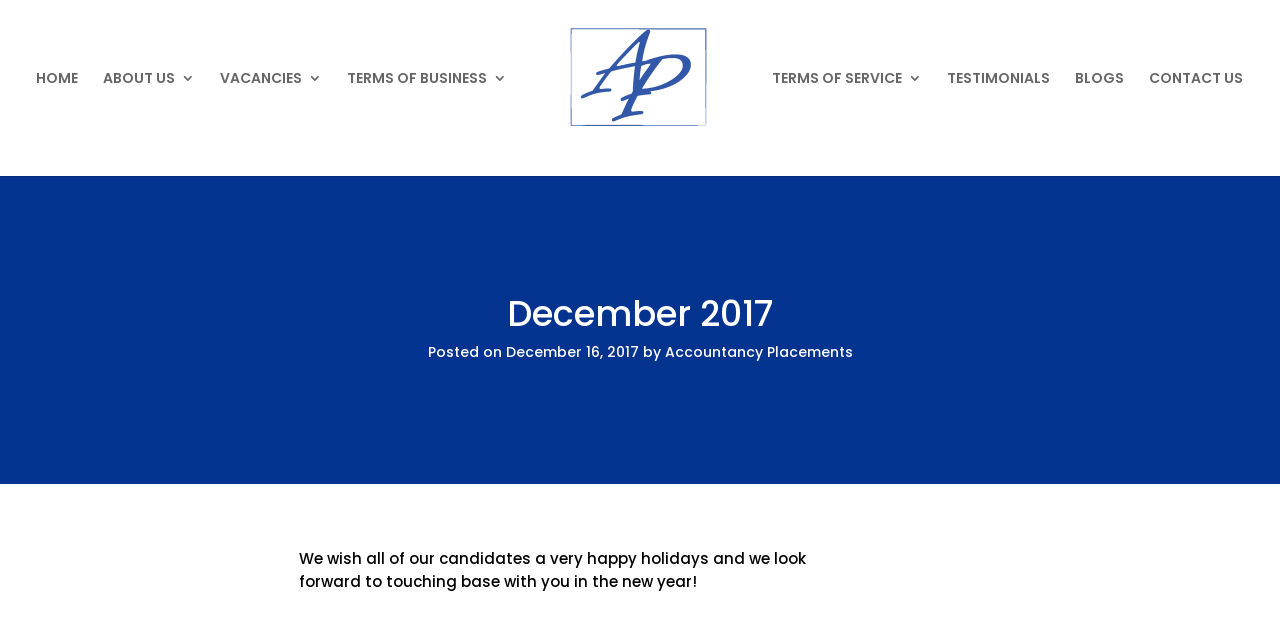

--- FILE ---
content_type: text/css
request_url: https://www.accplace.co.za/wp-content/et-cache/284/et-core-unified-deferred-284.min.css?ver=1767621401
body_size: -38
content:
.et_pb_section_0.et_pb_section{padding-top:40px;padding-right:0px;padding-bottom:40px;padding-left:0px;background-color:rgba(0,47,142,0.98)!important}.et_pb_fullwidth_header_0.et_pb_fullwidth_header .header-content h1,.et_pb_fullwidth_header_0.et_pb_fullwidth_header .header-content h2.et_pb_module_header,.et_pb_fullwidth_header_0.et_pb_fullwidth_header .header-content h3.et_pb_module_header,.et_pb_fullwidth_header_0.et_pb_fullwidth_header .header-content h4.et_pb_module_header,.et_pb_fullwidth_header_0.et_pb_fullwidth_header .header-content h5.et_pb_module_header,.et_pb_fullwidth_header_0.et_pb_fullwidth_header .header-content h6.et_pb_module_header{font-size:35px}.et_pb_fullwidth_header.et_pb_fullwidth_header_0{background-color:rgba(126,190,197,0)}.et_pb_section_1.et_pb_section{padding-top:50px;padding-right:398px;padding-bottom:0px;padding-left:234px}.et_pb_text_0.et_pb_text{color:#000000!important}.et_pb_text_0{font-size:15px}

--- FILE ---
content_type: application/x-javascript
request_url: https://www.accplace.co.za/wp-content/plugins/supreme-modules-pro-for-divi/scripts/frontend-bundle.min.js?ver=1.0.0
body_size: 4242
content:
!function(t){var s={};function e(a){if(s[a])return s[a].exports;var i=s[a]={i:a,l:!1,exports:{}};return t[a].call(i.exports,i,i.exports,e),i.l=!0,i.exports}e.m=t,e.c=s,e.d=function(t,s,a){e.o(t,s)||Object.defineProperty(t,s,{configurable:!1,enumerable:!0,get:a})},e.n=function(t){var s=t&&t.__esModule?function(){return t.default}:function(){return t};return e.d(s,"a",s),s},e.o=function(t,s){return Object.prototype.hasOwnProperty.call(t,s)},e.p="/",e(e.s=407)}({100:function(t,s){},101:function(t,s){},102:function(t,s){},103:function(t,s){},104:function(t,s){},108:function(t,s){},109:function(t,s){},110:function(t,s){},111:function(t,s){},407:function(t,s,e){e(96),e(111),e(408),e(63),e(62),e(110),e(80),e(81),e(409),e(410),e(411),e(57),e(412),e(98),e(413),e(99),e(61),e(60),e(109),e(101),e(100),e(97),e(58),e(104),e(414),e(108),e(415),e(416),e(102),e(59),e(103),e(417),t.exports=e(418)},408:function(t,s){},409:function(t,s){},410:function(t,s){},411:function(t,s){},412:function(t,s){},413:function(t,s){},414:function(t,s){},415:function(t,s){},416:function(t,s){},417:function(t,s){},418:function(t,s){jQuery(function(t){var s=navigator.userAgent.match(/Android|webOS|iPhone|iPad|iPod|BlackBerry|IEMobile|Opera Mini/),e=t(".dsm-readmore");t(e).length&&t(e).each(function(e,a){var i=this.lastElementChild,o=parseFloat(t(this).data("dsm-readmore-height"),10),n=t(this).data("dsm-readmore-more-link"),r=t(this).data("dsm-readmore-less-link"),p=t(this).data("dsm-readmore-show-on-mobile"),d="";d='<span class="dsm-readmore-scroll-down dsm-readmore-icon">3</span>';var c="";function l(t){new Readmore(t,{speed:200,collapsedHeight:o,moreLink:'<div class="dsm-readmore-btn-wrapper"><a class="dsm-readmore-btn" href="#" aria-label><span class="dsm-readmore-text">'+n+"</span>"+d+"</a></div>",lessLink:'<div class="dsm-readmore-btn-wrapper"><a class="dsm-readmore-btn" href="#" aria-label><span class="dsm-readmore-text">'+r+"</span>"+c+"</a></div>",afterToggle:function(t,s,e){e?s.classList.add("dsm-readmore-shadow-remove"):s.classList.remove("dsm-readmore-shadow-remove")}})}c='<span class="dsm-readmore-scroll-up dsm-readmore-icon">2</span>',"on"===p?s&&(t(this).hasClass("et_pb_blog_grid_wrapper")?l(i=t(this).find(".post-content")):t(this).hasClass("et_pb_promo")?l(i=t(this).find(".et_pb_promo_description")):l(i)):s||(t(this).hasClass("et_pb_blog_grid_wrapper")?l(i=t(this).find(".post-content")):t(this).hasClass("et_pb_promo")?l(i=t(this).find(".et_pb_promo_description")):l(i))});var a=t(".dsm-typing-effect .dsm-typing");t(".dsm-typing-effect").length&&t(a).each(function(s,e){var a=this,i=t(this).data("dsm-typing-strings").split("|"),o=t(this).data("dsm-typing-loop"),n=parseFloat(t(this).data("dsm-typing-speed"),10),r=parseFloat(t(this).data("dsm-typing-backdelay"),10),p=this,d={strings:i,loop:o,typeSpeed:n,backSpeed:parseFloat(t(this).data("dsm-typing-backspeed"),10),backDelay:r,cursorChar:t(this).data("dsm-typing-cursor"),fadeOut:t(this).data("dsm-typing-fadeout"),shuffle:t(this).data("dsm-typing-shuffle"),contentType:"html",onComplete:function(s){"on"==t(a).data("dsm-typing-remove-cursor")&&t(a).next(".typed-cursor").hide()}},c="";t(this).waypoint({handler:function(t){"down"===t?c=new Typed(p,d):c.destroy()},offset:"100%"})});var i=t(".dsm-shuffle-text");if(i.length&&t(i).each(function(s,e){var a=t(this).data("dsm-shuffle-text"),i=1e3*parseFloat(t(this).data("dsm-shuffle-speed"),10),o=1e3*parseFloat(t(this).data("dsm-shuffle-duration"),10);t(this);void 0!==a&&null!==a&&""!==a||(a="AaBbCcDdEeFfGgHhIiJjKkLlMmNnOoPpQqRrSsTtUuVvWwXxYyZz~!@#$%^&*()-+=[]{}|;:,./<>?");var n=baffle(this,{characters:a,speed:i});t(this).waypoint(function(){n.start().reveal(0,o)},{offset:"100%"})}),t(".dsm_contact_form_7_btn_icon").length&&t(".dsm_contact_form_7_btn_icon").each(function(s,e){var a=t(this).attr("data-dsm-btn-icon");t(this).find(".wpcf7-submit").addClass("et_pb_custom_button_icon"),t(this).find(".wpcf7-submit").attr("data-icon",a)}),t(".dsm_caldera_forms_btn_icon").length&&t(".dsm_caldera_forms_btn_icon").each(function(s,e){var a=t(this).attr("data-dsm-btn-icon");t(this).find(".dsm-cf-submit-button").addClass("et_pb_custom_button_icon"),t(this).find(".dsm-cf-submit-button").attr("data-icon",a)}),t(".dsm_caldera_forms_advanced_btn_icon").length&&t(".dsm_caldera_forms_advanced_btn_icon").each(function(s,e){var a=t(this).attr("data-dsm-advanced-btn-icon");t(this).find(".dsm-cf-advanced-button").addClass("et_pb_custom_button_icon"),t(this).find(".dsm-cf-advanced-button").attr("data-icon",a)}),t("a.dsm-video-lightbox").length&&t("a.dsm-video-lightbox").magnificPopup({type:"iframe",removalDelay:500,iframe:{markup:'<div class="mfp-iframe-scaler dsm-video-popup"><div class="mfp-close"></div><iframe class="mfp-iframe" frameborder="0" allowfullscreen></iframe></div>',patterns:{youtube:{index:"youtube.com/",id:"v=",src:"//www.youtube.com/embed/%id%?autoplay=1&rel=0"},vimeo:{index:"vimeo.com/",id:"/",src:"//player.vimeo.com/video/%id%?autoplay=1"},dailymotion:{index:"dailymotion.com",id:function(t){var s=t.match(/^.+dailymotion.com\/(video|hub)\/([^_]+)[^#]*(#video=([^_&]+))?/);return null!==s?void 0!==s[4]?s[4]:s[2]:null},src:"https://www.dailymotion.com/embed/video/%id%"}},srcAction:"iframe_src"},mainClass:"dsm-video-popup-wrap mfp-fade",callbacks:{open:function(){var s=t.magnificPopup.instance,e=t(s.currItem.el[0]);this.container.addClass(e.data("dsm-lightbox-id")+" dsm-lightbox-custom")}}}),t("a.dsm-image-lightbox").length&&t("a.dsm-image-lightbox").each(function(s,e){t(this).attr("data-dsm-lightbox-id");var a=!t(this).hasClass("et_pb_button");t(this).magnificPopup({type:"image",removalDelay:500,mainClass:"mfp-fade",zoom:{enabled:a,duration:500,opener:function(t){return t.find("img")}},callbacks:{open:function(){var s=t.magnificPopup.instance,e=t(s.currItem.el[0]);this.container.addClass(e.data("dsm-lightbox-id")+" dsm-lightbox-custom")}}})}),t(document).on("click",".dsm-popup-wrap .mfp-close",function(){t.magnificPopup.proto.close.call(this)}),t(".dsm-popup-onload").length&&t(".dsm-popup-onload").each(function(s,e){var a=t(this).attr("data-dsm-popup-id"),i=t("#dsm-popup-"+a),o=t(this).attr("data-dsm-popup-type"),n=t(this).attr("data-dsm-popup-iframe-url"),r=t(this).attr("data-dsm-popup-background"),p=t(this).attr("data-dsm-popup-animation-in"),d=t(this).attr("data-dsm-popup-animation-out"),c=t(this).attr("data-dsm-popup-close-icon-color"),l=t(this).attr("data-dsm-popup-close-font-icon"),m="off"!=t(this).attr("data-dsm-popup-button"),u="false"!=t(this).attr("data-dsm-popup-close-button-placement"),h=t(this).attr("data-dsm-popup-timed-delay"),f=Cookies.get("dsm-load-popup-cookie-"+a),g=t(this).attr("data-dsm-popup-cookie-expiry-date");void 0===g||null===g?Cookies.set("dsm-load-popup-cookie-"+a,"1",{expires:parseFloat(t(this).attr("data-dsm-popup-cookie-expiry")),path:""}):Cookies.set("dsm-load-popup-cookie-"+a,"1",{expires:new Date(g),path:""}),void 0!==f&&null!==f||setTimeout(function(){t.magnificPopup.open({items:{src:i},type:o,removalDelay:600,midClick:!0,showCloseBtn:m,closeBtnInside:u,closeMarkup:'<button title="%title%" type="button" class="mfp-close"><span class="et-pb-icon">'+l+"</span></button>",iframe:{patterns:{yourcustomsource:{index:"",src:n}}},callbacks:{beforeOpen:function(){this.bgOverlay.css("background",r),this.bgOverlay.addClass("fadeIn animated"),i.css("max-width",i.children(":first").css("max-width"))},open:function(){this.currTemplate.closeBtn&&this.currTemplate.closeBtn.css("color",c),this.wrap.addClass("dsm-popup-wrap"),this.wrap.addClass(p+" animated"),this.container.addClass("dsm-popup-container"),this.bgOverlay.css("opacity","1"),this.bgOverlay.css("background",r),t(this.content).children(":first").css("max-width","100%"),t(this.content).children(":first").css("width","100%")},beforeClose:function(){this.wrap.removeClass(p),this.wrap.addClass(d),this.bgOverlay.removeClass("fadeIn"),this.bgOverlay.addClass("fadeOut")},close:function(){if(this.wrap.removeClass(d),t(this.content).attr("style",""),t(this.content).children(":first").attr("style",""),t(this.content).find("video").length){var s=t(this.content).find("video").get(0);s.pause(),s.currentTime=0}}}})},h)}),t(".dsm-popup-exit").length&&t(".dsm-popup-exit").each(function(s,e){var a=t(this).attr("data-dsm-popup-id"),i=t("#dsm-popup-"+a),o=t(this).attr("data-dsm-popup-type"),n=t(this).attr("data-dsm-popup-iframe-url"),r=t(this).attr("data-dsm-popup-background"),p=t(this).attr("data-dsm-popup-animation-in"),d=t(this).attr("data-dsm-popup-animation-out"),c=t(this).attr("data-dsm-popup-close-icon-color"),l=t(this).attr("data-dsm-popup-close-font-icon"),m="off"!=t(this).attr("data-dsm-popup-button"),u="false"!=t(this).attr("data-dsm-popup-close-button-placement");glio.init(["top",function(){t.magnificPopup.open({items:{src:i},type:o,removalDelay:600,midClick:!0,showCloseBtn:m,closeBtnInside:u,closeMarkup:'<button title="%title%" type="button" class="mfp-close"><span class="et-pb-icon">'+l+"</span></button>",iframe:{patterns:{yourcustomsource:{index:"",src:n}}},callbacks:{beforeOpen:function(){this.bgOverlay.css("background",r),this.bgOverlay.addClass("fadeIn animated"),i.css("max-width",i.children(":first").css("max-width"))},open:function(){this.currTemplate.closeBtn&&this.currTemplate.closeBtn.css("color",c),this.wrap.addClass("dsm-popup-wrap"),this.wrap.addClass(p+" animated"),this.container.addClass("dsm-popup-container"),this.bgOverlay.css("opacity","1"),this.bgOverlay.css("background",r),t(this.content).children(":first").css("max-width","100%"),t(this.content).children(":first").css("width","100%")},beforeClose:function(){this.wrap.removeClass(p),this.wrap.addClass(d),this.bgOverlay.removeClass("fadeIn"),this.bgOverlay.addClass("fadeOut")},close:function(){if(this.wrap.removeClass(d),t(this.content).attr("style",""),t(this.content).children(":first").attr("style",""),t(this.content).find("video").length){var s=t(this.content).find("video").get(0);s.pause(),s.currentTime=0}}}})}])}),t(".dsm-popup-trigger").length&&t(".dsm-popup-trigger").each(function(s,e){if("module"===t(this).attr("data-dsm-popup-trigger"))t(document).on("click",".dsm-popup-module",function(s){s.preventDefault();var e=t(this).attr("data-dsm-popup-id"),a=t("#dsm-popup-"+e),i=t(this).attr("data-dsm-popup-type"),o=t(this).attr("data-dsm-popup-iframe-url"),n=t(this).attr("data-dsm-popup-background"),r=t(this).attr("data-dsm-popup-animation-in"),p=t(this).attr("data-dsm-popup-animation-out"),d="off"!=t(this).attr("data-dsm-popup-button"),c=t(this).attr("data-dsm-popup-close-icon-color"),l=t(this).attr("data-dsm-popup-close-font-icon"),m="false"!=t(this).attr("data-dsm-popup-close-button-placement");t.magnificPopup.open({items:{src:a},type:i,removalDelay:600,midClick:!0,showCloseBtn:d,closeBtnInside:m,closeMarkup:'<button title="%title%" type="button" class="mfp-close"><span class="et-pb-icon">'+l+"</span></button>",iframe:{patterns:{yourcustomsource:{index:"",src:o}}},callbacks:{beforeOpen:function(){this.bgOverlay.css("background",n),this.bgOverlay.addClass("fadeIn animated"),a.css("max-width",a.children(":first").css("max-width"))},open:function(){this.currTemplate.closeBtn&&this.currTemplate.closeBtn.css("color",c),this.wrap.addClass("dsm-popup-wrap"),this.wrap.addClass(r+" animated"),this.container.addClass("dsm-popup-container"),this.bgOverlay.css("opacity","1"),this.bgOverlay.css("background",n),t(this.content).children(":first").css("max-width","100%"),t(this.content).children(":first").css("width","100%")},beforeClose:function(){this.wrap.removeClass(r),this.wrap.addClass(p),this.bgOverlay.removeClass("fadeIn"),this.bgOverlay.addClass("fadeOut")},close:function(){if(this.wrap.removeClass(p),t(this.content).attr("style",""),t(this.content).children(":first").attr("style",""),t(this.content).find("video").length){var s=t(this.content).find("video").get(0);s.pause(),s.currentTime=0}}}})});else if("links"===t(this).attr("data-dsm-popup-trigger"))t(document).on("click",".dsm-popup-links a",function(s){s.preventDefault();var e=t(this).closest(".dsm-popup-trigger").attr("data-dsm-popup-id"),a=t("#dsm-popup-"+e),i=t(this).closest(".dsm-popup-trigger").attr("data-dsm-popup-type"),o=t(this).closest(".dsm-popup-trigger").attr("data-dsm-popup-iframe-url"),n=t(this).closest(".dsm-popup-trigger").attr("data-dsm-popup-background"),r=t(this).closest(".dsm-popup-trigger").attr("data-dsm-popup-animation-in"),p=t(this).closest(".dsm-popup-trigger").attr("data-dsm-popup-animation-out"),d="off"!=t(this).closest(".dsm-popup-trigger").attr("data-dsm-popup-button"),c=t(this).closest(".dsm-popup-trigger").attr("data-dsm-popup-close-icon-color"),l=t(this).closest(".dsm-popup-trigger").attr("data-dsm-popup-close-font-icon"),m="false"!=t(this).closest(".dsm-popup-trigger").attr("data-dsm-popup-close-button-placement");t.magnificPopup.open({items:{src:a},type:i,removalDelay:600,midClick:!0,showCloseBtn:d,closeBtnInside:m,closeMarkup:'<button title="%title%" type="button" class="mfp-close"><span class="et-pb-icon">'+l+"</span></button>",iframe:{patterns:{yourcustomsource:{index:"",src:o}}},callbacks:{beforeOpen:function(){this.bgOverlay.css("background",n),this.bgOverlay.addClass("fadeIn animated"),a.css("max-width",a.children(":first").css("max-width"))},open:function(){this.currTemplate.closeBtn&&this.currTemplate.closeBtn.css("color",c),this.wrap.addClass("dsm-popup-wrap"),this.wrap.addClass(r+" animated"),this.container.addClass("dsm-popup-container"),this.bgOverlay.css("opacity","1"),this.bgOverlay.css("background",n),t(this.content).children(":first").css("max-width","100%"),t(this.content).children(":first").css("width","100%")},beforeClose:function(){this.wrap.removeClass(r),this.wrap.addClass(p),this.bgOverlay.removeClass("fadeIn"),this.bgOverlay.addClass("fadeOut")},close:function(){if(this.wrap.removeClass(p),t(this.content).attr("style",""),t(this.content).children(":first").attr("style",""),t(this.content).find("video").length){var s=t(this.content).find("video").get(0);s.pause(),s.currentTime=0}}}})});else if("image"===t(this).attr("data-dsm-popup-trigger"))t(document).on("click",".dsm-popup-image img",function(s){s.preventDefault();var e=t(this).closest(".dsm-popup-trigger").attr("data-dsm-popup-id"),a=t("#dsm-popup-"+e),i=t(this).closest(".dsm-popup-trigger").attr("data-dsm-popup-type"),o=t(this).closest(".dsm-popup-trigger").attr("data-dsm-popup-iframe-url"),n=t(this).closest(".dsm-popup-trigger").attr("data-dsm-popup-background"),r=t(this).closest(".dsm-popup-trigger").attr("data-dsm-popup-animation-in"),p=t(this).closest(".dsm-popup-trigger").attr("data-dsm-popup-animation-out"),d="off"!=t(this).closest(".dsm-popup-trigger").attr("data-dsm-popup-button"),c=t(this).closest(".dsm-popup-trigger").attr("data-dsm-popup-close-icon-color"),l=t(this).closest(".dsm-popup-trigger").attr("data-dsm-popup-close-font-icon"),m="false"!=t(this).closest(".dsm-popup-trigger").attr("data-dsm-popup-close-button-placement");t.magnificPopup.open({items:{src:a},type:i,removalDelay:600,midClick:!0,showCloseBtn:d,closeBtnInside:m,closeMarkup:'<button title="%title%" type="button" class="mfp-close"><span class="et-pb-icon">'+l+"</span></button>",iframe:{patterns:{yourcustomsource:{index:"",src:o}}},callbacks:{beforeOpen:function(){this.bgOverlay.css("background",n),this.bgOverlay.addClass("fadeIn animated"),a.css("max-width",a.children(":first").css("max-width"))},open:function(){this.currTemplate.closeBtn&&this.currTemplate.closeBtn.css("color",c),this.wrap.addClass("dsm-popup-wrap"),this.wrap.addClass(r+" animated"),this.container.addClass("dsm-popup-container"),this.bgOverlay.css("opacity","1"),this.bgOverlay.css("background",n),t(this.content).children(":first").css("max-width","100%"),t(this.content).children(":first").css("width","100%")},beforeClose:function(){this.wrap.removeClass(r),this.wrap.addClass(p),this.bgOverlay.removeClass("fadeIn"),this.bgOverlay.addClass("fadeOut")},close:function(){if(this.wrap.removeClass(p),t(this.content).attr("style",""),t(this.content).children(":first").attr("style",""),t(this.content).find("video").length){var s=t(this.content).find("video").get(0);s.pause(),s.currentTime=0}}}})});else if("scroll"===t(this).attr("data-dsm-popup-trigger"))new Waypoint({element:this,handler:function(s){var e=t(this.element).attr("data-dsm-popup-id"),a=t("#dsm-popup-"+e),i=t(this.element).attr("data-dsm-popup-type"),o=t(this.element).attr("data-dsm-popup-iframe-url"),n=t(this.element).attr("data-dsm-popup-background"),r=t(this.element).attr("data-dsm-popup-animation-in"),p=t(this.element).attr("data-dsm-popup-animation-out"),d="off"!=t(this.element).attr("data-dsm-popup-button"),c=t(this.element).attr("data-dsm-popup-close-icon-color"),l=t(this.element).attr("data-dsm-popup-close-font-icon"),m="false"!=t(this.element).attr("data-dsm-popup-close-button-placement"),u=t(this.element).attr("data-dsm-popup-timed-delay"),h=Cookies.get("dsm-scroll-popup-cookie-"+e),f=t(this.element).attr("data-dsm-popup-cookie-expiry-date");void 0===f||null===f?Cookies.set("dsm-scroll-popup-cookie-"+e,"1",{expires:parseFloat(t(this.element).attr("data-dsm-popup-cookie-expiry")),path:""}):Cookies.set("dsm-scroll-popup-cookie-"+e,"1",{expires:new Date(f),path:""}),void 0!==h&&null!==h||(setTimeout(function(){t.magnificPopup.open({items:{src:a},type:i,removalDelay:600,midClick:!0,showCloseBtn:d,closeBtnInside:m,closeMarkup:'<button title="%title%" type="button" class="mfp-close"><span class="et-pb-icon">'+l+"</span></button>",iframe:{patterns:{yourcustomsource:{index:"",src:o}}},callbacks:{beforeOpen:function(){this.bgOverlay.css("background",n),this.bgOverlay.addClass("fadeIn animated"),a.css("max-width",a.children(":first").css("max-width"))},open:function(){this.currTemplate.closeBtn&&this.currTemplate.closeBtn.css("color",c),this.wrap.addClass("dsm-popup-wrap"),this.wrap.addClass(r+" animated"),this.container.addClass("dsm-popup-container"),this.bgOverlay.css("opacity","1"),this.bgOverlay.css("background",n),t(this.content).children(":first").css("max-width","100%"),t(this.content).children(":first").css("width","100%")},beforeClose:function(){this.wrap.removeClass(r),this.wrap.addClass(p),this.bgOverlay.removeClass("fadeIn"),this.bgOverlay.addClass("fadeOut")},close:function(){if(this.wrap.removeClass(p),t(this.content).attr("style",""),t(this.content).children(":first").attr("style",""),t(this.content).find("video").length){var s=t(this.content).find("video").get(0);s.pause(),s.currentTime=0}}}})},u),this.destroy())},offset:"50%"});else t(document).on("click",".dsm-popup-button .et_pb_button",function(s){s.preventDefault();var e=t(this).closest(".dsm-popup-trigger").attr("data-dsm-popup-id"),a=t("#dsm-popup-"+e),i=t(this).closest(".dsm-popup-trigger").attr("data-dsm-popup-type"),o=t(this).closest(".dsm-popup-trigger").attr("data-dsm-popup-iframe-url"),n=t(this).closest(".dsm-popup-trigger").attr("data-dsm-popup-background"),r=t(this).closest(".dsm-popup-trigger").attr("data-dsm-popup-animation-in"),p=t(this).closest(".dsm-popup-trigger").attr("data-dsm-popup-animation-out"),d=t(this).closest(".dsm-popup-trigger").attr("data-dsm-popup-close-icon-color"),c="off"!=t(this).closest(".dsm-popup-trigger").attr("data-dsm-popup-button"),l=t(this).closest(".dsm-popup-trigger").attr("data-dsm-popup-close-font-icon"),m="false"!=t(this).closest(".dsm-popup-trigger").attr("data-dsm-popup-close-button-placement");t.magnificPopup.open({items:{src:a},type:i,removalDelay:600,midClick:!0,showCloseBtn:c,closeBtnInside:m,closeMarkup:'<button title="%title%" type="button" class="mfp-close"><span class="et-pb-icon">'+l+"</span></button>",iframe:{patterns:{yourcustomsource:{index:"",src:o}}},callbacks:{beforeOpen:function(){this.bgOverlay.css("background",n),this.bgOverlay.addClass("fadeIn animated"),a.css("max-width",a.children(":first").css("max-width"))},open:function(){this.currTemplate.closeBtn&&this.currTemplate.closeBtn.css("color",d),this.wrap.addClass("dsm-popup-wrap"),this.wrap.addClass(r+" animated"),this.container.addClass("dsm-popup-container"),this.bgOverlay.css("opacity","1"),this.bgOverlay.css("background",n),t(this.content).children(":first").css("max-width","100%"),t(this.content).children(":first").css("width","100%")},beforeClose:function(){this.wrap.removeClass(r),this.wrap.addClass(p),this.bgOverlay.removeClass("fadeIn"),this.bgOverlay.addClass("fadeOut")},close:function(){if(this.wrap.removeClass(p),t(this.content).attr("style",""),t(this.content).children(":first").attr("style",""),t(this.content).find("video").length){var s=t(this.content).find("video").get(0);s.pause(),s.currentTime=0}}}})})}),t(".dsm_image_hover_reveal").length&&Splitting({target:".dsm_image_hover_reveal [data-rows], .dsm_image_hover_reveal [data-columnss], .dsm_image_hover_reveal [data-image]",by:"cells",image:!0}),t(".dsm_image_reveal").length){document.querySelector(".dsm-image-reveal-text");Splitting(),t(".dsm_image_reveal").each(function(s,e){var a=t(this),i=a.find(".dsm-image-reveal-overlay"),o=!1;a.hover(function(){!function(){o?(TweenMax.killAll(),i[0].style.transformOrigin="top",o=!1):o=!0;TweenMax.fromTo(i,.6,{scaleX:0,scaleY:1,transformOrigin:"left top"},{scaleX:1,ease:Expo.easeInOut,delay:.2,visibility:"visible",onComplete:function(){i[0].style.transformOrigin="right top",o=!1}})}(),setTimeout(function(){a.addClass("dsm-image-reveal-hover")},400)},function(){!function(){o?(TweenMax.killAll(),o=!1,i[0].style.transformOrigin="right top"):o=!0;TweenMax.to(i,.7,{scaleX:0,ease:Expo.easeOut,onComplete:function(){i[0].style.transformOrigin="right top",o=!1}})}(),a.removeClass("dsm-image-reveal-hover")})})}if(t(".dsm_tilt_image").length&&VanillaTilt.init(document.querySelector(".dsm-tilt-image-wrapper")),t(".dsm_image_carousel").length){t(".dsm_image_carousel_lightbox").each(function(s,e){t(this).magnificPopup({delegate:".swiper-slide a",type:"image",removalDelay:500,mainClass:"mfp-fade",zoom:{enabled:!1,duration:500,opener:function(t){return t.find("img")}},callbacks:{open:function(){var s=t.magnificPopup.instance;t(s.currItem.el[0])}}})}),t(".dsm_image_carousel_container").each(function(s,e){var a=void 0!==t(this).data("dsm-swiper-autoplay");new Swiper(this,{speed:parseInt(t(this).data("dsm-swiper-speed"),10),centeredSlides:t(this).data("dsm-swiper-centered-slides"),loop:t(this).data("dsm-swiper-loop"),pagination:{el:t(this).siblings(".swiper-pagination")[0],type:"bullets",clickable:!0},navigation:{nextEl:t(this).siblings(".swiper-button-next")[0],prevEl:t(this).siblings(".swiper-button-prev")[0]},autoplay:{enabled:a,delay:parseInt(t(this).data("dsm-swiper-autoplay"),10),disableOnInteraction:!1},slidesPerView:parseInt(t(this).data("dsm-swiper-slide-show"),10),slidesPerGroup:parseInt(t(this).data("dsm-swiper-slide-scroll"),10),spaceBetween:parseInt(t(this).data("dsm-swiper-spacing"),10),grabCursor:t(this).data("dsm-swiper-grab-cursor"),breakpoints:{768:{slidesPerView:parseInt(t(this).data("dsm-swiper-slide-show-tablet"),10),slidesPerGroup:parseInt(t(this).data("dsm-swiper-slide-scroll-tablet"),10),spaceBetween:parseInt(t(this).data("dsm-swiper-spacing-tablet"),10)},480:{slidesPerView:parseInt(t(this).data("dsm-swiper-slide-show-mobile"),10),slidesPerGroup:parseInt(t(this).data("dsm-swiper-slide-scroll-mobile"),10),spaceBetween:parseInt(t(this).data("dsm-swiper-spacing-mobile"),10)}}})})}!function s(){var e=[],a=new Date;Date.prototype.yyyymmdd=function(){var t=this.getMonth()+1,s=this.getDate();return[this.getFullYear(),(t>9?"":"0")+t,(s>9?"":"0")+s].join("-")};var i=a.yyyymmdd();if(t(".dsm_schedule_visibility").each(function(){var s=t(this).data("dsm-end"),o=p(t(this).data("dsm-start"),this),n=p(s,this);function r(t){var s=t-a;s<864e5&&s>1e3&&e.push(s)}function p(s,e){if(s){String(s).length<6&&String(s).indexOf(":")>-1&&(s=i+" "+String(s)),-1==String(s).indexOf(":")&&(s+=" 00:00");var o=s.split(":"),n=String(o.slice(0,1)),r=n.substr(n.length-2),p=o.slice(1),d=r<24&&p<60;if("Invalid Date"==(c=new Date(s)))var c=function(t){var s,e=new Date(NaN);return t.substr(0,t.indexOf(" ")),parts=/^\s*(\d{4})-(\d\d)-(\d\d)?.(\d\d)?.(\d\d)\s*$/.exec(t),parts&&(s=+parts[2],e.setFullYear(parts[1],s-1,parts[3]),s!=e.getMonth()+1&&e.setTime(NaN),e=new Date(parts[1],s-1,parts[3],parts[4],parts[5])),e}(s);return"Invalid Date"!=c&&d||t(e).addClass("error").attr("title",'"'+s+'" date is incorrect; please use YYYY-MM-DD HH:MM format'),c.getTime()}return a.getTime()}r(o),r(n),o<n&&(o>a||n<a)||o>n&&o>=a&&n<=a?(t(this).hide(),t(this).addClass("dsm-hidden")):(t(this).show(),t(this).removeClass("dsm-hidden"))}),e.length>0){var o=Math.min.apply(null,e);setTimeout(function(){s()},o)}}()})},57:function(t,s){},58:function(t,s){},59:function(t,s){},60:function(t,s){},61:function(t,s){},62:function(t,s){},63:function(t,s){},80:function(t,s){},81:function(t,s){},96:function(t,s){},97:function(t,s){},98:function(t,s){},99:function(t,s){}});